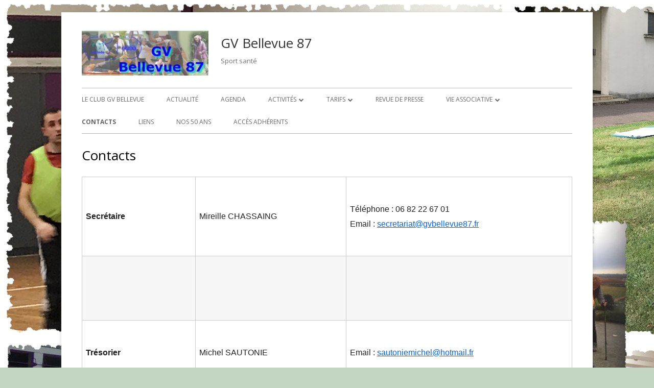

--- FILE ---
content_type: text/html; charset=UTF-8
request_url: https://gvbellevue87.fr/contacts
body_size: 10052
content:
<!doctype html>


<!--[if IE 8]>
<html class="ie ie8 no-js" lang="fr-FR">
<![endif]-->

<!--[if !(IE 8)]><!-->
<html lang="fr-FR" class="no-js">
<!--<![endif]-->
<head>


<meta charset="UTF-8" />
<meta name="viewport" content="width=device-width" />
<link rel="profile" href="http://gmpg.org/xfn/11" />
<link rel="profile" href="http://microformats.org/profile/specs" />
<link rel="profile" href="http://microformats.org/profile/hatom" />


<script>(function(html){html.className = html.className.replace(/\bno-js\b/,'js')})(document.documentElement);</script>
<title>Contacts &#8211; GV Bellevue 87</title>
<meta name='robots' content='max-image-preview:large' />

<!-- Open Graph Meta Tags generated by Blog2Social 873 - https://www.blog2social.com -->
<meta property="og:title" content="Contacts"/>
<meta property="og:description" content="Secrétaire
Mireille CHASSAING

Téléphone : 06 82 22 67 01
Email : secretariat@gvbellevue87.fr


&nbsp;
&nbsp;
&nbsp;


Trésorier
Michel SAUTONIE
Email : sau"/>
<meta property="og:url" content="/contacts"/>
<meta property="og:type" content="article"/>
<meta property="og:article:published_time" content="2018-01-08 15:21:58"/>
<meta property="og:article:modified_time" content="2025-05-23 09:49:39"/>
<!-- Open Graph Meta Tags generated by Blog2Social 873 - https://www.blog2social.com -->

<!-- Twitter Card generated by Blog2Social 873 - https://www.blog2social.com -->
<meta name="twitter:card" content="summary">
<meta name="twitter:title" content="Contacts"/>
<meta name="twitter:description" content="Secrétaire
Mireille CHASSAING

Téléphone : 06 82 22 67 01
Email : secretariat@gvbellevue87.fr


&nbsp;
&nbsp;
&nbsp;


Trésorier
Michel SAUTONIE
Email : sau"/>
<!-- Twitter Card generated by Blog2Social 873 - https://www.blog2social.com -->
<meta name="author" content="Gv_bellevue-87"/>
<link rel='dns-prefetch' href='//fonts.googleapis.com' />
<link href='https://fonts.gstatic.com' crossorigin rel='preconnect' />
<link rel="alternate" type="application/rss+xml" title="GV Bellevue 87 &raquo; Flux" href="https://gvbellevue87.fr/feed" />
<link rel="alternate" type="application/rss+xml" title="GV Bellevue 87 &raquo; Flux des commentaires" href="https://gvbellevue87.fr/comments/feed" />
<link rel="alternate" title="oEmbed (JSON)" type="application/json+oembed" href="https://gvbellevue87.fr/wp-json/oembed/1.0/embed?url=https%3A%2F%2Fgvbellevue87.fr%2Fcontacts" />
<link rel="alternate" title="oEmbed (XML)" type="text/xml+oembed" href="https://gvbellevue87.fr/wp-json/oembed/1.0/embed?url=https%3A%2F%2Fgvbellevue87.fr%2Fcontacts&#038;format=xml" />
<style id='wp-img-auto-sizes-contain-inline-css' type='text/css'>
img:is([sizes=auto i],[sizes^="auto," i]){contain-intrinsic-size:3000px 1500px}
/*# sourceURL=wp-img-auto-sizes-contain-inline-css */
</style>
<style id='wp-emoji-styles-inline-css' type='text/css'>

	img.wp-smiley, img.emoji {
		display: inline !important;
		border: none !important;
		box-shadow: none !important;
		height: 1em !important;
		width: 1em !important;
		margin: 0 0.07em !important;
		vertical-align: -0.1em !important;
		background: none !important;
		padding: 0 !important;
	}
/*# sourceURL=wp-emoji-styles-inline-css */
</style>
<style id='wp-block-library-inline-css' type='text/css'>
:root{--wp-block-synced-color:#7a00df;--wp-block-synced-color--rgb:122,0,223;--wp-bound-block-color:var(--wp-block-synced-color);--wp-editor-canvas-background:#ddd;--wp-admin-theme-color:#007cba;--wp-admin-theme-color--rgb:0,124,186;--wp-admin-theme-color-darker-10:#006ba1;--wp-admin-theme-color-darker-10--rgb:0,107,160.5;--wp-admin-theme-color-darker-20:#005a87;--wp-admin-theme-color-darker-20--rgb:0,90,135;--wp-admin-border-width-focus:2px}@media (min-resolution:192dpi){:root{--wp-admin-border-width-focus:1.5px}}.wp-element-button{cursor:pointer}:root .has-very-light-gray-background-color{background-color:#eee}:root .has-very-dark-gray-background-color{background-color:#313131}:root .has-very-light-gray-color{color:#eee}:root .has-very-dark-gray-color{color:#313131}:root .has-vivid-green-cyan-to-vivid-cyan-blue-gradient-background{background:linear-gradient(135deg,#00d084,#0693e3)}:root .has-purple-crush-gradient-background{background:linear-gradient(135deg,#34e2e4,#4721fb 50%,#ab1dfe)}:root .has-hazy-dawn-gradient-background{background:linear-gradient(135deg,#faaca8,#dad0ec)}:root .has-subdued-olive-gradient-background{background:linear-gradient(135deg,#fafae1,#67a671)}:root .has-atomic-cream-gradient-background{background:linear-gradient(135deg,#fdd79a,#004a59)}:root .has-nightshade-gradient-background{background:linear-gradient(135deg,#330968,#31cdcf)}:root .has-midnight-gradient-background{background:linear-gradient(135deg,#020381,#2874fc)}:root{--wp--preset--font-size--normal:16px;--wp--preset--font-size--huge:42px}.has-regular-font-size{font-size:1em}.has-larger-font-size{font-size:2.625em}.has-normal-font-size{font-size:var(--wp--preset--font-size--normal)}.has-huge-font-size{font-size:var(--wp--preset--font-size--huge)}:root .has-text-align-center{text-align:center}:root .has-text-align-left{text-align:left}:root .has-text-align-right{text-align:right}.has-fit-text{white-space:nowrap!important}#end-resizable-editor-section{display:none}.aligncenter{clear:both}.items-justified-left{justify-content:flex-start}.items-justified-center{justify-content:center}.items-justified-right{justify-content:flex-end}.items-justified-space-between{justify-content:space-between}.screen-reader-text{word-wrap:normal!important;border:0;clip-path:inset(50%);height:1px;margin:-1px;overflow:hidden;padding:0;position:absolute;width:1px}.screen-reader-text:focus{background-color:#ddd;clip-path:none;color:#444;display:block;font-size:1em;height:auto;left:5px;line-height:normal;padding:15px 23px 14px;text-decoration:none;top:5px;width:auto;z-index:100000}html :where(.has-border-color){border-style:solid}html :where([style*=border-top-color]){border-top-style:solid}html :where([style*=border-right-color]){border-right-style:solid}html :where([style*=border-bottom-color]){border-bottom-style:solid}html :where([style*=border-left-color]){border-left-style:solid}html :where([style*=border-width]){border-style:solid}html :where([style*=border-top-width]){border-top-style:solid}html :where([style*=border-right-width]){border-right-style:solid}html :where([style*=border-bottom-width]){border-bottom-style:solid}html :where([style*=border-left-width]){border-left-style:solid}html :where(img[class*=wp-image-]){height:auto;max-width:100%}:where(figure){margin:0 0 1em}html :where(.is-position-sticky){--wp-admin--admin-bar--position-offset:var(--wp-admin--admin-bar--height,0px)}@media screen and (max-width:600px){html :where(.is-position-sticky){--wp-admin--admin-bar--position-offset:0px}}

/*# sourceURL=wp-block-library-inline-css */
</style><style id='global-styles-inline-css' type='text/css'>
:root{--wp--preset--aspect-ratio--square: 1;--wp--preset--aspect-ratio--4-3: 4/3;--wp--preset--aspect-ratio--3-4: 3/4;--wp--preset--aspect-ratio--3-2: 3/2;--wp--preset--aspect-ratio--2-3: 2/3;--wp--preset--aspect-ratio--16-9: 16/9;--wp--preset--aspect-ratio--9-16: 9/16;--wp--preset--color--black: #000000;--wp--preset--color--cyan-bluish-gray: #abb8c3;--wp--preset--color--white: #ffffff;--wp--preset--color--pale-pink: #f78da7;--wp--preset--color--vivid-red: #cf2e2e;--wp--preset--color--luminous-vivid-orange: #ff6900;--wp--preset--color--luminous-vivid-amber: #fcb900;--wp--preset--color--light-green-cyan: #7bdcb5;--wp--preset--color--vivid-green-cyan: #00d084;--wp--preset--color--pale-cyan-blue: #8ed1fc;--wp--preset--color--vivid-cyan-blue: #0693e3;--wp--preset--color--vivid-purple: #9b51e0;--wp--preset--gradient--vivid-cyan-blue-to-vivid-purple: linear-gradient(135deg,rgb(6,147,227) 0%,rgb(155,81,224) 100%);--wp--preset--gradient--light-green-cyan-to-vivid-green-cyan: linear-gradient(135deg,rgb(122,220,180) 0%,rgb(0,208,130) 100%);--wp--preset--gradient--luminous-vivid-amber-to-luminous-vivid-orange: linear-gradient(135deg,rgb(252,185,0) 0%,rgb(255,105,0) 100%);--wp--preset--gradient--luminous-vivid-orange-to-vivid-red: linear-gradient(135deg,rgb(255,105,0) 0%,rgb(207,46,46) 100%);--wp--preset--gradient--very-light-gray-to-cyan-bluish-gray: linear-gradient(135deg,rgb(238,238,238) 0%,rgb(169,184,195) 100%);--wp--preset--gradient--cool-to-warm-spectrum: linear-gradient(135deg,rgb(74,234,220) 0%,rgb(151,120,209) 20%,rgb(207,42,186) 40%,rgb(238,44,130) 60%,rgb(251,105,98) 80%,rgb(254,248,76) 100%);--wp--preset--gradient--blush-light-purple: linear-gradient(135deg,rgb(255,206,236) 0%,rgb(152,150,240) 100%);--wp--preset--gradient--blush-bordeaux: linear-gradient(135deg,rgb(254,205,165) 0%,rgb(254,45,45) 50%,rgb(107,0,62) 100%);--wp--preset--gradient--luminous-dusk: linear-gradient(135deg,rgb(255,203,112) 0%,rgb(199,81,192) 50%,rgb(65,88,208) 100%);--wp--preset--gradient--pale-ocean: linear-gradient(135deg,rgb(255,245,203) 0%,rgb(182,227,212) 50%,rgb(51,167,181) 100%);--wp--preset--gradient--electric-grass: linear-gradient(135deg,rgb(202,248,128) 0%,rgb(113,206,126) 100%);--wp--preset--gradient--midnight: linear-gradient(135deg,rgb(2,3,129) 0%,rgb(40,116,252) 100%);--wp--preset--font-size--small: 13px;--wp--preset--font-size--medium: 20px;--wp--preset--font-size--large: 36px;--wp--preset--font-size--x-large: 42px;--wp--preset--spacing--20: 0.44rem;--wp--preset--spacing--30: 0.67rem;--wp--preset--spacing--40: 1rem;--wp--preset--spacing--50: 1.5rem;--wp--preset--spacing--60: 2.25rem;--wp--preset--spacing--70: 3.38rem;--wp--preset--spacing--80: 5.06rem;--wp--preset--shadow--natural: 6px 6px 9px rgba(0, 0, 0, 0.2);--wp--preset--shadow--deep: 12px 12px 50px rgba(0, 0, 0, 0.4);--wp--preset--shadow--sharp: 6px 6px 0px rgba(0, 0, 0, 0.2);--wp--preset--shadow--outlined: 6px 6px 0px -3px rgb(255, 255, 255), 6px 6px rgb(0, 0, 0);--wp--preset--shadow--crisp: 6px 6px 0px rgb(0, 0, 0);}:where(.is-layout-flex){gap: 0.5em;}:where(.is-layout-grid){gap: 0.5em;}body .is-layout-flex{display: flex;}.is-layout-flex{flex-wrap: wrap;align-items: center;}.is-layout-flex > :is(*, div){margin: 0;}body .is-layout-grid{display: grid;}.is-layout-grid > :is(*, div){margin: 0;}:where(.wp-block-columns.is-layout-flex){gap: 2em;}:where(.wp-block-columns.is-layout-grid){gap: 2em;}:where(.wp-block-post-template.is-layout-flex){gap: 1.25em;}:where(.wp-block-post-template.is-layout-grid){gap: 1.25em;}.has-black-color{color: var(--wp--preset--color--black) !important;}.has-cyan-bluish-gray-color{color: var(--wp--preset--color--cyan-bluish-gray) !important;}.has-white-color{color: var(--wp--preset--color--white) !important;}.has-pale-pink-color{color: var(--wp--preset--color--pale-pink) !important;}.has-vivid-red-color{color: var(--wp--preset--color--vivid-red) !important;}.has-luminous-vivid-orange-color{color: var(--wp--preset--color--luminous-vivid-orange) !important;}.has-luminous-vivid-amber-color{color: var(--wp--preset--color--luminous-vivid-amber) !important;}.has-light-green-cyan-color{color: var(--wp--preset--color--light-green-cyan) !important;}.has-vivid-green-cyan-color{color: var(--wp--preset--color--vivid-green-cyan) !important;}.has-pale-cyan-blue-color{color: var(--wp--preset--color--pale-cyan-blue) !important;}.has-vivid-cyan-blue-color{color: var(--wp--preset--color--vivid-cyan-blue) !important;}.has-vivid-purple-color{color: var(--wp--preset--color--vivid-purple) !important;}.has-black-background-color{background-color: var(--wp--preset--color--black) !important;}.has-cyan-bluish-gray-background-color{background-color: var(--wp--preset--color--cyan-bluish-gray) !important;}.has-white-background-color{background-color: var(--wp--preset--color--white) !important;}.has-pale-pink-background-color{background-color: var(--wp--preset--color--pale-pink) !important;}.has-vivid-red-background-color{background-color: var(--wp--preset--color--vivid-red) !important;}.has-luminous-vivid-orange-background-color{background-color: var(--wp--preset--color--luminous-vivid-orange) !important;}.has-luminous-vivid-amber-background-color{background-color: var(--wp--preset--color--luminous-vivid-amber) !important;}.has-light-green-cyan-background-color{background-color: var(--wp--preset--color--light-green-cyan) !important;}.has-vivid-green-cyan-background-color{background-color: var(--wp--preset--color--vivid-green-cyan) !important;}.has-pale-cyan-blue-background-color{background-color: var(--wp--preset--color--pale-cyan-blue) !important;}.has-vivid-cyan-blue-background-color{background-color: var(--wp--preset--color--vivid-cyan-blue) !important;}.has-vivid-purple-background-color{background-color: var(--wp--preset--color--vivid-purple) !important;}.has-black-border-color{border-color: var(--wp--preset--color--black) !important;}.has-cyan-bluish-gray-border-color{border-color: var(--wp--preset--color--cyan-bluish-gray) !important;}.has-white-border-color{border-color: var(--wp--preset--color--white) !important;}.has-pale-pink-border-color{border-color: var(--wp--preset--color--pale-pink) !important;}.has-vivid-red-border-color{border-color: var(--wp--preset--color--vivid-red) !important;}.has-luminous-vivid-orange-border-color{border-color: var(--wp--preset--color--luminous-vivid-orange) !important;}.has-luminous-vivid-amber-border-color{border-color: var(--wp--preset--color--luminous-vivid-amber) !important;}.has-light-green-cyan-border-color{border-color: var(--wp--preset--color--light-green-cyan) !important;}.has-vivid-green-cyan-border-color{border-color: var(--wp--preset--color--vivid-green-cyan) !important;}.has-pale-cyan-blue-border-color{border-color: var(--wp--preset--color--pale-cyan-blue) !important;}.has-vivid-cyan-blue-border-color{border-color: var(--wp--preset--color--vivid-cyan-blue) !important;}.has-vivid-purple-border-color{border-color: var(--wp--preset--color--vivid-purple) !important;}.has-vivid-cyan-blue-to-vivid-purple-gradient-background{background: var(--wp--preset--gradient--vivid-cyan-blue-to-vivid-purple) !important;}.has-light-green-cyan-to-vivid-green-cyan-gradient-background{background: var(--wp--preset--gradient--light-green-cyan-to-vivid-green-cyan) !important;}.has-luminous-vivid-amber-to-luminous-vivid-orange-gradient-background{background: var(--wp--preset--gradient--luminous-vivid-amber-to-luminous-vivid-orange) !important;}.has-luminous-vivid-orange-to-vivid-red-gradient-background{background: var(--wp--preset--gradient--luminous-vivid-orange-to-vivid-red) !important;}.has-very-light-gray-to-cyan-bluish-gray-gradient-background{background: var(--wp--preset--gradient--very-light-gray-to-cyan-bluish-gray) !important;}.has-cool-to-warm-spectrum-gradient-background{background: var(--wp--preset--gradient--cool-to-warm-spectrum) !important;}.has-blush-light-purple-gradient-background{background: var(--wp--preset--gradient--blush-light-purple) !important;}.has-blush-bordeaux-gradient-background{background: var(--wp--preset--gradient--blush-bordeaux) !important;}.has-luminous-dusk-gradient-background{background: var(--wp--preset--gradient--luminous-dusk) !important;}.has-pale-ocean-gradient-background{background: var(--wp--preset--gradient--pale-ocean) !important;}.has-electric-grass-gradient-background{background: var(--wp--preset--gradient--electric-grass) !important;}.has-midnight-gradient-background{background: var(--wp--preset--gradient--midnight) !important;}.has-small-font-size{font-size: var(--wp--preset--font-size--small) !important;}.has-medium-font-size{font-size: var(--wp--preset--font-size--medium) !important;}.has-large-font-size{font-size: var(--wp--preset--font-size--large) !important;}.has-x-large-font-size{font-size: var(--wp--preset--font-size--x-large) !important;}
/*# sourceURL=global-styles-inline-css */
</style>

<style id='classic-theme-styles-inline-css' type='text/css'>
/*! This file is auto-generated */
.wp-block-button__link{color:#fff;background-color:#32373c;border-radius:9999px;box-shadow:none;text-decoration:none;padding:calc(.667em + 2px) calc(1.333em + 2px);font-size:1.125em}.wp-block-file__button{background:#32373c;color:#fff;text-decoration:none}
/*# sourceURL=/wp-includes/css/classic-themes.min.css */
</style>
<link rel='stylesheet' id='responsive-pro-mega-menu-style-css' href='https://gvbellevue87.fr/wp-content/plugins/responsive-add-ons/includes/megamenu/assets/megamenu.css?ver=3.3.5' type='text/css' media='all' />
<link rel='stylesheet' id='tinyframework-fonts-css' href='https://fonts.googleapis.com/css?family=Open+Sans%3A400italic%2C700italic%2C400%2C700&#038;subset=latin%2Clatin-ext' type='text/css' media='all' />
<link rel='stylesheet' id='font-awesome-css' href='https://gvbellevue87.fr/wp-content/themes/tiny-framework/fonts/font-awesome/css/font-awesome.min.css?ver=4.7.0' type='text/css' media='all' />
<link rel='stylesheet' id='tinyframework-style-css' href='https://gvbellevue87.fr/wp-content/themes/tiny-framework/style.css?ver=2.3.1' type='text/css' media='all' />
<script type="text/javascript" src="https://gvbellevue87.fr/wp-includes/js/jquery/jquery.min.js?ver=3.7.1" id="jquery-core-js"></script>
<script type="text/javascript" src="https://gvbellevue87.fr/wp-includes/js/jquery/jquery-migrate.min.js?ver=3.4.1" id="jquery-migrate-js"></script>
<link rel="https://api.w.org/" href="https://gvbellevue87.fr/wp-json/" /><link rel="alternate" title="JSON" type="application/json" href="https://gvbellevue87.fr/wp-json/wp/v2/pages/53" /><link rel="EditURI" type="application/rsd+xml" title="RSD" href="https://gvbellevue87.fr/xmlrpc.php?rsd" />
<meta name="generator" content="WordPress 6.9" />
<link rel="canonical" href="https://gvbellevue87.fr/contacts" />
<link rel='shortlink' href='https://gvbellevue87.fr/?p=53' />
<style type="text/css" id="custom-background-css">
body.custom-background { background-color: #c2d6c2; background-image: url("https://gvbellevue87.fr/wp-content/uploads/2024/08/2024-08-montage-site.jpg"); background-position: left top; background-size: auto; background-repeat: repeat; background-attachment: scroll; }
</style>
	<link rel="icon" href="https://gvbellevue87.fr/wp-content/uploads/2018/01/cropped-bandeau-site-WP-logo-nom-650-1-32x32.jpg" sizes="32x32" />
<link rel="icon" href="https://gvbellevue87.fr/wp-content/uploads/2018/01/cropped-bandeau-site-WP-logo-nom-650-1-192x192.jpg" sizes="192x192" />
<link rel="apple-touch-icon" href="https://gvbellevue87.fr/wp-content/uploads/2018/01/cropped-bandeau-site-WP-logo-nom-650-1-180x180.jpg" />
<meta name="msapplication-TileImage" content="https://gvbellevue87.fr/wp-content/uploads/2018/01/cropped-bandeau-site-WP-logo-nom-650-1-270x270.jpg" />

</head>

<body class="wp-singular page-template-default page page-id-53 custom-background wp-custom-logo wp-theme-tiny-framework has-site-logo h-entry hentry h-as-page single-author header-image-no full-width custom-font-enabled singular footer-widgets page-contacts" itemscope="" itemtype="https://schema.org/ContactPage">


<span class="skiplink"><a class="screen-reader-text" href="#content" title="Skip to content">Skip to content</a></span>


<noscript>
	<div id="no-javascript">
		Advanced features of this website require that you enable JavaScript in your browser. Thank you!	</div>
</noscript>

<div id="page" class="site">

	
	<header id="masthead" class="site-header" itemscope="itemscope" itemtype="https://schema.org/WPHeader">

		
		<div class="site-branding" itemprop="publisher" itemscope="itemscope" itemtype="https://schema.org/Organization">

			<a href="https://gvbellevue87.fr/" class="custom-logo-link site-logo-link" rel="home"><img width="248" height="88" src="https://gvbellevue87.fr/wp-content/uploads/2019/09/cropped-bandeau-site-WP-logo2019-nom-800-e1569441266182.jpg" class="custom-logo attachment-full size-full" alt="Logo du site2019" decoding="async" /></a>
			<div id="site-title-wrapper">

				
						<p id="site-title" class="site-title"><a href="https://gvbellevue87.fr/" rel="home">GV Bellevue 87</a></p>

					
						<p id="site-description" class="site-description">Sport santé</p>

					
			</div><!-- #site-title-wrapper -->

		</div><!-- .site-branding -->

		
		<nav id="site-navigation" class="main-navigation" aria-label="Primary Menu" itemscope="itemscope" itemtype="https://schema.org/SiteNavigationElement">

			<h2 class="screen-reader-text">Primary Menu</h2>
			<button class="menu-toggle" aria-controls="primary-menu" aria-expanded="false">Menu</button>

			
			<div class="search-box-wrapper search-container-mobile">
				<div class="search-box">
					<form itemprop="potentialAction" itemscope itemtype="http://schema.org/SearchAction" role="search" method="get" class="search-form" action="https://gvbellevue87.fr/">
				<label>
					<span class="screen-reader-text">Rechercher :</span>
					<input type="search" itemprop="query-input" class="search-field" placeholder="Rechercher…" value="" name="s" />
				</label>
				<input type="submit" class="search-submit" value="Rechercher" />
			<meta itemprop="target" content="https://gvbellevue87.fr/?s={search} "/></form>				</div>
			</div>

			<!--<button class="go-to-top"><a href="#page"><span class="icon-webfont fa-chevron-circle-up" aria-hidden="true"></span></a></button>-->

			<div class="menu-gv-container"><ul id="primary-menu" class="nav-menu"><li id="menu-item-78" class="menu-item menu-item-type-post_type menu-item-object-page menu-item-78"><a href="https://gvbellevue87.fr/sample-page">Le Club GV Bellevue</a></li>
<li id="menu-item-80" class="menu-item menu-item-type-taxonomy menu-item-object-category menu-item-80"><a href="https://gvbellevue87.fr/category/actualite">Actualité</a></li>
<li id="menu-item-1291" class="menu-item menu-item-type-post_type menu-item-object-page menu-item-1291"><a href="https://gvbellevue87.fr/agenda">Agenda</a></li>
<li id="menu-item-81" class="menu-item menu-item-type-taxonomy menu-item-object-category menu-item-has-children menu-item-81"><a href="https://gvbellevue87.fr/category/activites">Activités</a>
<ul class="sub-menu">
	<li id="menu-item-195" class="menu-item menu-item-type-post_type menu-item-object-page menu-item-195"><a href="https://gvbellevue87.fr/conditions-dinscription-aux-activites">Conditions d’inscription aux activités</a></li>
	<li id="menu-item-79" class="menu-item menu-item-type-taxonomy menu-item-object-category menu-item-has-children menu-item-79"><a href="https://gvbellevue87.fr/category/presentation-activites">Présentation activités</a>
	<ul class="sub-menu">
		<li id="menu-item-1294" class="menu-item menu-item-type-post_type menu-item-object-post menu-item-has-children menu-item-1294"><a href="https://gvbellevue87.fr/marche-nordique-2">Marche Nordique</a>
		<ul class="sub-menu">
			<li id="menu-item-959" class="menu-item menu-item-type-post_type menu-item-object-post menu-item-959"><a href="https://gvbellevue87.fr/marche-nordique-les-mercredis">Marche nordique, les rendez-vous</a></li>
		</ul>
</li>
		<li id="menu-item-178" class="menu-item menu-item-type-post_type menu-item-object-post menu-item-178"><a href="https://gvbellevue87.fr/sport-co-stretching">Sport Co, stretching, gym douce</a></li>
		<li id="menu-item-177" class="menu-item menu-item-type-post_type menu-item-object-post menu-item-177"><a href="https://gvbellevue87.fr/gym-form">Gym Form’</a></li>
		<li id="menu-item-176" class="menu-item menu-item-type-post_type menu-item-object-post menu-item-176"><a href="https://gvbellevue87.fr/gym-bien-etre">Gym Bien-être</a></li>
		<li id="menu-item-175" class="menu-item menu-item-type-post_type menu-item-object-post menu-item-175"><a href="https://gvbellevue87.fr/activ-gym">Pilates</a></li>
		<li id="menu-item-179" class="menu-item menu-item-type-post_type menu-item-object-post menu-item-179"><a href="https://gvbellevue87.fr/jeux-collectifs-mixte">Jeux collectifs mixte</a></li>
	</ul>
</li>
	<li id="menu-item-196" class="menu-item menu-item-type-post_type menu-item-object-page menu-item-196"><a href="https://gvbellevue87.fr/les-activites-hebdomadaires">Programme hebdomadaire</a></li>
</ul>
</li>
<li id="menu-item-1885" class="menu-item menu-item-type-custom menu-item-object-custom menu-item-has-children menu-item-1885"><a href="#">Tarifs</a>
<ul class="sub-menu">
	<li id="menu-item-1995" class="menu-item menu-item-type-post_type menu-item-object-page menu-item-1995"><a href="https://gvbellevue87.fr/tarifs-2025-2026">Tarifs 2025-2026</a></li>
</ul>
</li>
<li id="menu-item-1634" class="menu-item menu-item-type-post_type menu-item-object-page menu-item-1634"><a href="https://gvbellevue87.fr/revue-de-presse">Revue de presse</a></li>
<li id="menu-item-1764" class="menu-item menu-item-type-post_type menu-item-object-page menu-item-has-children menu-item-1764"><a href="https://gvbellevue87.fr/vie-associative">Vie associative</a>
<ul class="sub-menu">
	<li id="menu-item-827" class="menu-item menu-item-type-post_type menu-item-object-page menu-item-827"><a href="https://gvbellevue87.fr/le-conseil-dadministration">Le conseil d’administration</a></li>
	<li id="menu-item-1765" class="menu-item menu-item-type-post_type menu-item-object-page menu-item-1765"><a href="https://gvbellevue87.fr/les-statuts">Les statuts</a></li>
</ul>
</li>
<li id="menu-item-77" class="menu-item menu-item-type-post_type menu-item-object-page current-menu-item page_item page-item-53 current_page_item menu-item-77"><a href="https://gvbellevue87.fr/contacts" aria-current="page">Contacts</a></li>
<li id="menu-item-846" class="menu-item menu-item-type-post_type menu-item-object-page menu-item-846"><a href="https://gvbellevue87.fr/liens">Liens</a></li>
<li id="menu-item-343" class="menu-item menu-item-type-post_type menu-item-object-page menu-item-343"><a href="https://gvbellevue87.fr/la-gv-bellevue-a-fete-ses-50-ans">Nos 50 ans</a></li>
<li id="menu-item-848" class="menu-item menu-item-type-custom menu-item-object-custom menu-item-848"><a href="http://gvbellevue-interne.gvbellevue87.fr/">Accès adhérents</a></li>
</ul></div>
		</nav><!-- #site-navigation -->

		<!-- Custom Header - Start -->

		
		
			
		
		<!-- Custom Header - End -->

		
	</header><!-- .site-header -->

	
	<div id="content" class="site-content">

	<div id="primary" class="content-area">

		
		<main id="main" class="site-main" itemscope="itemscope" itemprop="mainContentOfPage">

			
			
	
	<article id="post-53" class="post-53 page type-page status-publish" itemscope="" itemtype="https://schema.org/Article">

		
		<header class="entry-header">

			<h1 class="entry-title" itemprop="headline">Contacts</h1>
			<link itemprop="mainEntityOfPage" href="https://gvbellevue87.fr/contacts"/>

		</header>

		<div class="entry-content" itemprop="articleBody">

			<table style="height: 536px;" border="1" width="600" cellspacing="5" cellpadding="4">
<tbody>
<tr>
<td style="width: 150px; vertical-align: middle;"><strong><span style="font-family: verdana, geneva, sans-serif; font-size: 12pt;">Secrétaire</span></strong></td>
<td style="width: 200px; vertical-align: middle;"><span style="font-family: verdana, geneva, sans-serif; font-size: 12pt;">Mireille CHASSAING<br />
</span></td>
<td style="width: 300px; vertical-align: middle;"><span style="font-family: verdana, geneva, sans-serif; font-size: 12pt;">Téléphone : 06 82 22 67 01<br />
</span><span style="font-family: verdana, geneva, sans-serif; font-size: 12pt;">Email : <a href="mailto:secretariat@gvbellevue87.fr">secretariat@gvbellevue87.fr</a></span></td>
</tr>
<tr>
<td style="width: 150px; vertical-align: middle;">&nbsp;</td>
<td style="width: 200px; vertical-align: middle;">&nbsp;</td>
<td style="width: 300px; vertical-align: middle;">&nbsp;</td>
</tr>
<tr>
<td style="width: 150px; vertical-align: middle;"><strong><span style="font-family: verdana, geneva, sans-serif; font-size: 12pt;">Trésorier</span></strong></td>
<td style="width: 200px; vertical-align: middle;"><span style="font-family: verdana, geneva, sans-serif; font-size: 12pt;">Michel SAUTONIE</span></td>
<td style="width: 300px; vertical-align: middle;"><span style="font-family: verdana, geneva, sans-serif; font-size: 12pt;">Email : <a href="mailto:sautoniemichel@hotmail.fr">sautoniemichel@hotmail.fr</a></span></td>
</tr>
<tr>
<td style="width: 150px; vertical-align: middle;"><strong><span style="font-family: verdana, geneva, sans-serif; font-size: 12pt;">Webmaster</span></strong></td>
<td style="width: 200px; vertical-align: middle;"><span style="font-family: verdana, geneva, sans-serif; font-size: 12pt;">Daniel CHAUPRADE</span></td>
<td style="width: 300px; vertical-align: middle;"><span style="font-family: verdana, geneva, sans-serif; font-size: 12pt;">Email : <a href="mailto:daniel.chauprade@gvbellevue87.fr">daniel.chauprade@gvbellevue87.</a></span></td>
</tr>
</tbody>
</table>
<p>&nbsp;</p>

			
		</div><!-- .entry-content -->

		<footer class="entry-meta">

			
		</footer><!-- .entry-meta -->

		
	</article><!-- #post-53 -->

	
			
		</main><!-- .site-main -->

		
	</div><!-- #primary -->


		</div><!-- #content .site-content -->

	
	
	<footer id="colophon" class="site-footer" aria-labelledby="footer-header" itemscope="itemscope" itemtype="https://schema.org/WPFooter">

		
		<h2 class="screen-reader-text" id="footer-header">Footer Content</h2>

		<div id="footer-widgets" class="widget-area three" itemscope="itemscope" itemtype="https://schema.org/WPSideBar">

			
									<div id="footer-widget-left">
						<section id="nav_menu-6" class="widget widget_nav_menu"><h3 class="widget-title">GV bellevue Limoges 87</h3><div class="menu-gv-container"><ul id="menu-gv" class="menu"><li class="menu-item menu-item-type-post_type menu-item-object-page menu-item-78"><a href="https://gvbellevue87.fr/sample-page">Le Club GV Bellevue</a></li>
<li class="menu-item menu-item-type-taxonomy menu-item-object-category menu-item-80"><a href="https://gvbellevue87.fr/category/actualite">Actualité</a></li>
<li class="menu-item menu-item-type-post_type menu-item-object-page menu-item-1291"><a href="https://gvbellevue87.fr/agenda">Agenda</a></li>
<li class="menu-item menu-item-type-taxonomy menu-item-object-category menu-item-has-children menu-item-81"><a href="https://gvbellevue87.fr/category/activites">Activités</a>
<ul class="sub-menu">
	<li class="menu-item menu-item-type-post_type menu-item-object-page menu-item-195"><a href="https://gvbellevue87.fr/conditions-dinscription-aux-activites">Conditions d’inscription aux activités</a></li>
	<li class="menu-item menu-item-type-taxonomy menu-item-object-category menu-item-has-children menu-item-79"><a href="https://gvbellevue87.fr/category/presentation-activites">Présentation activités</a>
	<ul class="sub-menu">
		<li class="menu-item menu-item-type-post_type menu-item-object-post menu-item-has-children menu-item-1294"><a href="https://gvbellevue87.fr/marche-nordique-2">Marche Nordique</a>
		<ul class="sub-menu">
			<li class="menu-item menu-item-type-post_type menu-item-object-post menu-item-959"><a href="https://gvbellevue87.fr/marche-nordique-les-mercredis">Marche nordique, les rendez-vous</a></li>
		</ul>
</li>
		<li class="menu-item menu-item-type-post_type menu-item-object-post menu-item-178"><a href="https://gvbellevue87.fr/sport-co-stretching">Sport Co, stretching, gym douce</a></li>
		<li class="menu-item menu-item-type-post_type menu-item-object-post menu-item-177"><a href="https://gvbellevue87.fr/gym-form">Gym Form’</a></li>
		<li class="menu-item menu-item-type-post_type menu-item-object-post menu-item-176"><a href="https://gvbellevue87.fr/gym-bien-etre">Gym Bien-être</a></li>
		<li class="menu-item menu-item-type-post_type menu-item-object-post menu-item-175"><a href="https://gvbellevue87.fr/activ-gym">Pilates</a></li>
		<li class="menu-item menu-item-type-post_type menu-item-object-post menu-item-179"><a href="https://gvbellevue87.fr/jeux-collectifs-mixte">Jeux collectifs mixte</a></li>
	</ul>
</li>
	<li class="menu-item menu-item-type-post_type menu-item-object-page menu-item-196"><a href="https://gvbellevue87.fr/les-activites-hebdomadaires">Programme hebdomadaire</a></li>
</ul>
</li>
<li class="menu-item menu-item-type-custom menu-item-object-custom menu-item-has-children menu-item-1885"><a href="#">Tarifs</a>
<ul class="sub-menu">
	<li class="menu-item menu-item-type-post_type menu-item-object-page menu-item-1995"><a href="https://gvbellevue87.fr/tarifs-2025-2026">Tarifs 2025-2026</a></li>
</ul>
</li>
<li class="menu-item menu-item-type-post_type menu-item-object-page menu-item-1634"><a href="https://gvbellevue87.fr/revue-de-presse">Revue de presse</a></li>
<li class="menu-item menu-item-type-post_type menu-item-object-page menu-item-has-children menu-item-1764"><a href="https://gvbellevue87.fr/vie-associative">Vie associative</a>
<ul class="sub-menu">
	<li class="menu-item menu-item-type-post_type menu-item-object-page menu-item-827"><a href="https://gvbellevue87.fr/le-conseil-dadministration">Le conseil d’administration</a></li>
	<li class="menu-item menu-item-type-post_type menu-item-object-page menu-item-1765"><a href="https://gvbellevue87.fr/les-statuts">Les statuts</a></li>
</ul>
</li>
<li class="menu-item menu-item-type-post_type menu-item-object-page current-menu-item page_item page-item-53 current_page_item menu-item-77"><a href="https://gvbellevue87.fr/contacts" aria-current="page">Contacts</a></li>
<li class="menu-item menu-item-type-post_type menu-item-object-page menu-item-846"><a href="https://gvbellevue87.fr/liens">Liens</a></li>
<li class="menu-item menu-item-type-post_type menu-item-object-page menu-item-343"><a href="https://gvbellevue87.fr/la-gv-bellevue-a-fete-ses-50-ans">Nos 50 ans</a></li>
<li class="menu-item menu-item-type-custom menu-item-object-custom menu-item-848"><a href="http://gvbellevue-interne.gvbellevue87.fr/">Accès adhérents</a></li>
</ul></div></section>					</div>
				
				
				
			
		</div><!-- #footer-widgets -->

		<div class="site-info">

			
			
			Using <a href="http://mtomas.com/1/tiny-forge-free-mobile-first-wordpress-theme" rel="nofollow">Tiny Framework</a> <span class="meta-separator" aria-hidden="true">&bull;</span>
			
			<span id="site-admin-link"> <a href="https://gvbellevue87.fr/wp-login.php">Connexion</a></span>

		</div><!-- .site-info -->

		<div class="site-info-2">

			
			

		</div><!-- .site-info-2 -->

		
	</footer><!-- .site-footer -->

	
</div><!-- #page .site -->

<script type="speculationrules">
{"prefetch":[{"source":"document","where":{"and":[{"href_matches":"/*"},{"not":{"href_matches":["/wp-*.php","/wp-admin/*","/wp-content/uploads/*","/wp-content/*","/wp-content/plugins/*","/wp-content/themes/tiny-framework/*","/*\\?(.+)"]}},{"not":{"selector_matches":"a[rel~=\"nofollow\"]"}},{"not":{"selector_matches":".no-prefetch, .no-prefetch a"}}]},"eagerness":"conservative"}]}
</script>
<script type="text/javascript" src="https://gvbellevue87.fr/wp-content/themes/tiny-framework/js/navigation.js?ver=2.3.1" id="tinyframework-navigation-js"></script>
<script type="text/javascript" id="tinyframework-additional-scripts-js-extra">
/* <![CDATA[ */
var tinyframeworkAdditionalScripts = {"newWindow":"Opens in a new window"};
//# sourceURL=tinyframework-additional-scripts-js-extra
/* ]]> */
</script>
<script type="text/javascript" src="https://gvbellevue87.fr/wp-content/themes/tiny-framework/js/functions.js?ver=2.3.1" id="tinyframework-additional-scripts-js"></script>
<script type="text/javascript" src="https://gvbellevue87.fr/wp-content/themes/tiny-framework/js/skip-link-focus-fix.js?ver=2.3.1" id="tinyframework-skip-link-focus-fix-js"></script>
<script id="wp-emoji-settings" type="application/json">
{"baseUrl":"https://s.w.org/images/core/emoji/17.0.2/72x72/","ext":".png","svgUrl":"https://s.w.org/images/core/emoji/17.0.2/svg/","svgExt":".svg","source":{"concatemoji":"https://gvbellevue87.fr/wp-includes/js/wp-emoji-release.min.js?ver=6.9"}}
</script>
<script type="module">
/* <![CDATA[ */
/*! This file is auto-generated */
const a=JSON.parse(document.getElementById("wp-emoji-settings").textContent),o=(window._wpemojiSettings=a,"wpEmojiSettingsSupports"),s=["flag","emoji"];function i(e){try{var t={supportTests:e,timestamp:(new Date).valueOf()};sessionStorage.setItem(o,JSON.stringify(t))}catch(e){}}function c(e,t,n){e.clearRect(0,0,e.canvas.width,e.canvas.height),e.fillText(t,0,0);t=new Uint32Array(e.getImageData(0,0,e.canvas.width,e.canvas.height).data);e.clearRect(0,0,e.canvas.width,e.canvas.height),e.fillText(n,0,0);const a=new Uint32Array(e.getImageData(0,0,e.canvas.width,e.canvas.height).data);return t.every((e,t)=>e===a[t])}function p(e,t){e.clearRect(0,0,e.canvas.width,e.canvas.height),e.fillText(t,0,0);var n=e.getImageData(16,16,1,1);for(let e=0;e<n.data.length;e++)if(0!==n.data[e])return!1;return!0}function u(e,t,n,a){switch(t){case"flag":return n(e,"\ud83c\udff3\ufe0f\u200d\u26a7\ufe0f","\ud83c\udff3\ufe0f\u200b\u26a7\ufe0f")?!1:!n(e,"\ud83c\udde8\ud83c\uddf6","\ud83c\udde8\u200b\ud83c\uddf6")&&!n(e,"\ud83c\udff4\udb40\udc67\udb40\udc62\udb40\udc65\udb40\udc6e\udb40\udc67\udb40\udc7f","\ud83c\udff4\u200b\udb40\udc67\u200b\udb40\udc62\u200b\udb40\udc65\u200b\udb40\udc6e\u200b\udb40\udc67\u200b\udb40\udc7f");case"emoji":return!a(e,"\ud83e\u1fac8")}return!1}function f(e,t,n,a){let r;const o=(r="undefined"!=typeof WorkerGlobalScope&&self instanceof WorkerGlobalScope?new OffscreenCanvas(300,150):document.createElement("canvas")).getContext("2d",{willReadFrequently:!0}),s=(o.textBaseline="top",o.font="600 32px Arial",{});return e.forEach(e=>{s[e]=t(o,e,n,a)}),s}function r(e){var t=document.createElement("script");t.src=e,t.defer=!0,document.head.appendChild(t)}a.supports={everything:!0,everythingExceptFlag:!0},new Promise(t=>{let n=function(){try{var e=JSON.parse(sessionStorage.getItem(o));if("object"==typeof e&&"number"==typeof e.timestamp&&(new Date).valueOf()<e.timestamp+604800&&"object"==typeof e.supportTests)return e.supportTests}catch(e){}return null}();if(!n){if("undefined"!=typeof Worker&&"undefined"!=typeof OffscreenCanvas&&"undefined"!=typeof URL&&URL.createObjectURL&&"undefined"!=typeof Blob)try{var e="postMessage("+f.toString()+"("+[JSON.stringify(s),u.toString(),c.toString(),p.toString()].join(",")+"));",a=new Blob([e],{type:"text/javascript"});const r=new Worker(URL.createObjectURL(a),{name:"wpTestEmojiSupports"});return void(r.onmessage=e=>{i(n=e.data),r.terminate(),t(n)})}catch(e){}i(n=f(s,u,c,p))}t(n)}).then(e=>{for(const n in e)a.supports[n]=e[n],a.supports.everything=a.supports.everything&&a.supports[n],"flag"!==n&&(a.supports.everythingExceptFlag=a.supports.everythingExceptFlag&&a.supports[n]);var t;a.supports.everythingExceptFlag=a.supports.everythingExceptFlag&&!a.supports.flag,a.supports.everything||((t=a.source||{}).concatemoji?r(t.concatemoji):t.wpemoji&&t.twemoji&&(r(t.twemoji),r(t.wpemoji)))});
//# sourceURL=https://gvbellevue87.fr/wp-includes/js/wp-emoji-loader.min.js
/* ]]> */
</script>

<!-- Happy coding! "Ut In Omnibus Glorificetur Deus" ~Saint Benedict -->
</body>
</html>
